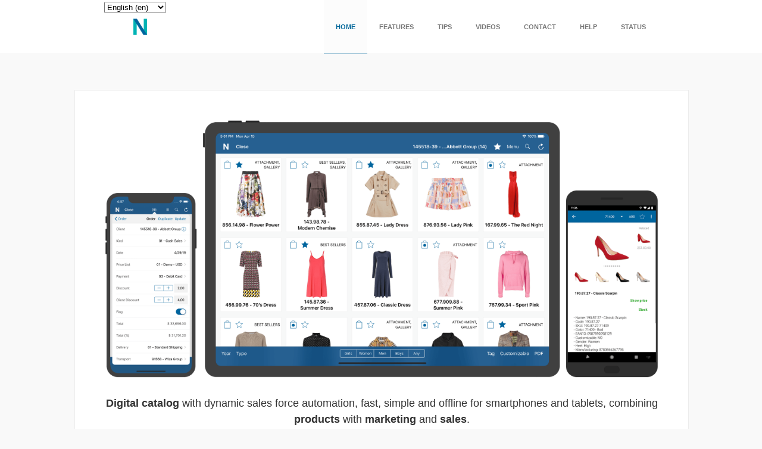

--- FILE ---
content_type: text/html; charset=utf-8
request_url: https://negotti.com/
body_size: 3982
content:

<!DOCTYPE html>
<html>
    <head>
        <meta charset="UTF-8" />

        <meta name="viewport" content="width=device-width, initial-scale=1, maximum-scale=1" />
        <meta name="description" content="Digital catalog with dynamic sales force automation, fast, simple and offline for smartphones and tablets, combining products with marketing and sales." />
        <meta name="msvalidate.01" content="0A512D87631A8E0B5765D0354E58D25F" />

        <link rel="shortcut icon" href="/static/images/favicon32.png" />

        <link rel="apple-touch-icon" href="/static/images/icon57.png"/>
        <link rel="apple-touch-icon" sizes="72x72" href="/static/images/icon72.png"/>
        <link rel="apple-touch-icon" sizes="114x114" href="/static/images/icon114.png"/>

        <title>Negotti</title>

        <link href="/static/styles/reset.css" rel="stylesheet" type="text/css" />
        <link href="/static/styles/master.css" rel="stylesheet" type="text/css" />
        <link href="/static/styles/template.css" rel="stylesheet" type="text/css" />
        <link href="/static/styles/skin.css" rel="stylesheet" type="text/css" />
    
    </head>

    <body>
        <div id="main-wrap">

            
            <header id="header" class="container-wrap">
                <div id="header-container" class="container">

                    <div id="logo">
                        <!-- Localizable: home_header.link home_header.icon -->
                        <a id="site-title" href="/"><img id="logo-top-image" src="https://d1axud0m95nkqc.cloudfront.net/images/logo.png" alt="Negotti" /></a>
                    </div>

                    <div>
                    <form action="/i18n/setlang/" method="post">
                        <input type="hidden" name="csrfmiddlewaretoken" value="XvhvNyDFIcmy5RiHFVvRFxfuoNdzZ9XhRk89NK4u41eCSZcpoAeAso15CHYMQQWw">
                        <input name="next" type="hidden" value="">
                        <select name="language" onchange="this.form.submit()">
                            
                            
                            
                            
                                <option value="en" selected>
                                    English (en)
                                </option>
                            
                                <option value="pt">
                                    Português (pt)
                                </option>
                            
                                <option value="es">
                                    Español (es)
                                </option>
                            
                        </select>
                    </form>

                    </div>

                    <nav id="main-nav-menu">
                        <ul>
                            <li class="nav-menu-item current"> <a href="/">Home</a> </li>
                            <li class="nav-menu-item "> <a href="/features">Features</a> </li>
                            <li class="nav-menu-item "> <a href="/tips">Tips</a> </li>
                            <li class="nav-menu-item "> <a href="/videos">Videos</a> </li>
                            <li class="nav-menu-item "> <a href="/contact">Contact</a> </li>
                            <li class="nav-menu-item"> <a target="_blank" href="https://negotti.zendesk.com/hc/">Help</a> </li>
                            <li class="nav-menu-item"> <a target="_blank" href="https://status.negotti.com">Status</a> </li>
                        </ul>
                    </nav>

                    <select id="responsive-main-nav-menu" onchange="javascript:window.location.replace(this.value);">
                        <option value="/" selected>Home</option>
                        <option value="/features" >Features</option>
                        <option value="/tips" >Tips</option>
                        <option value="/videos" >Videos</option>
                        <option value="/contact" >Contact</option>
                        <option value="https://negotti.zendesk.com/hc/">Support</option>
                        <option value="https://status.negotti.com">Status</option>
                    </select>

                </div>
            </header>
            

            <section id="page" class="container-wrap">
                    

                <div id="page-container" class="container">
                    
<div id="page-content">
    <div class="tagline has-divider">
        <!-- Localizable: home_description.icon -->
        <div><img src="https://d1axud0m95nkqc.cloudfront.net/images/home-en.png" style="max-width: 100%; height: auto;" /></div>
        <br/>
        <!-- Localizable: home_description.text -->
        <h2><b>Digital catalog</b> with dynamic sales force automation, fast, simple and offline for smartphones and tablets, combining <b>products</b> with <b>marketing</b> and <b>sales</b>.</h2>
    </div>

    <!-- HIGHLIGHTS START -->
    <div class="tagline">
        <!-- Localizable: home_highlights_header.title -->
        <h2><h2>
        <br/>
    </div>

    <!-- Localizable: home_highlights -->
    
    
    <div class="row">
    
        <div class="span-4" style="text-align: center;">
            <img alt="Contents" src="https://d1axud0m95nkqc.cloudfront.net/images/home-highlights/icon-content.png" width=60 />
            <h4>Contents</h4>
            <p>Resources like videos and PDFs easily distributed and accessible, supporting sharing and download. Internal and external marketing integrated in a single mobile platform.</p>
        </div>
    
    
    
        <div class="span-4" style="text-align: center;">
            <img alt="Dynamic" src="https://d1axud0m95nkqc.cloudfront.net/images/home-highlights/icon-customizable.png" width=60 />
            <h4>Dynamic</h4>
            <p>Only the required features are activated and configured, resulting in a fast and simple experience. Both visuals and identity of the company are dynamically applied.</p>
        </div>
    
    
    
        <div class="span-4" style="text-align: center;">
            <img alt="Offline" src="https://d1axud0m95nkqc.cloudfront.net/images/home-highlights/icon-sync.png" width=60 />
            <h4>Offline</h4>
            <p>Operates completely offline while supporting online operations for fast updates to information and orders. The synchronization features are really fast, taking only a few seconds.</p>
        </div>
    
    </div>
    
    
    
    <div class="row">
    
        <div class="span-4" style="text-align: center;">
            <img alt="Analytics" src="https://d1axud0m95nkqc.cloudfront.net/images/home-highlights/icon-analytics.png" width=60 />
            <h4>Analytics</h4>
            <p>Event tracking for operations on catalogs, contents and orders. Which products are currently most accessed, how many contents were seen, who is making more sales, and many more.</p>
        </div>
    
    
    
        <div class="span-4" style="text-align: center;">
            <img alt="Integrations" src="https://d1axud0m95nkqc.cloudfront.net/images/home-highlights/icon-integrations.png" width=60 />
            <h4>Integrations</h4>
            <p>Custom integration with enterprise resource planning and other systems supporting constant and transparent updates on product information, contents and sales orders.</p>
        </div>
    
    
    
        <div class="span-4" style="text-align: center;">
            <img alt="Monitoring" src="https://d1axud0m95nkqc.cloudfront.net/images/home-highlights/icon-monitoring.png" width=60 />
            <h4>Monitoring</h4>
            <p>The platform is thoroughly and constantly monitored analyzing events for trends and patterns. Alerts on availability and stability for applications, services and integrations.</p>
        </div>
    
    </div>
    
    
    <!-- HIGHLIGHTS END -->

    <!-- Localizable: home_description2 -->
    
    <div class="tagline has-divider"></div>
    <div class="tagline">
        <!-- Localizable: home_description2.icon -->
        <h2>Millions of Automated Sales<h2>
        <div><img src="https://d1axud0m95nkqc.cloudfront.net/images/features/features-sharing.png" style="max-width: 100%; height: auto;" /></div>
        <br/>
        <!-- Localizable: home_description2.text -->
        <h2>Used in various markets including footwear, decor, fashion and industry, millions of sales are robustly processed automating and simplifying the job of sales reps, internal and external teams. By combining a fast and interactive products catalog with sales force automation and marketing material in a single solution, it reduces costs by automating processes and improving sales in the current frenetic Industry 4.0.</h2>
    </div>
    

    <div class="tagline has-divider"></div>

    <!-- Localizable: home_description3 -->
    
    <div class="tagline has-divider"></div>
    <div class="tagline">
        <!-- Localizable: home_description3.icon -->
        <h2>Completely Dynamic<h2>
        <div><img src="https://d1axud0m95nkqc.cloudfront.net/images/features/features-script.png" style="max-width: 100%; height: auto;" /></div>
        <br/>
        <!-- Localizable: home_description3.text -->
        <h2>Using a single unified platform, both visual settings for the product catalog and commercial rules are adapted to every single business. Alongside the relationship between objects like prices, products, discounts, images and many more, custom adaptations are deployed using dynamic settings and scripts even though the apps are native.</h2>
    </div>
    

    <div class="tagline has-divider"></div>

    <!-- FEATURES START -->
    <div class="tagline">
        <!-- Localizable: home_features_header.title -->
        <h2>Highlighted Features<h2>
        <br/>
    </div>

    <!-- Localizable: home_features -->
    
    
    <div class="row clients-grid">
    
        <div class="span-4">
            <a href="/features#super-dynamic" title="Super Dynamic" class="entry overlay img-span">
                
                <img alt="Super Dynamic" src="https://d1axud0m95nkqc.cloudfront.net/images/features/features-customizable.png" />
                
            </a>
            <p class="detail-entry"><a href="/features#">Super Dynamic </a></p>
        </div>
    
    
    
        <div class="span-4">
            <a href="/features#originally-mobile" title="Originally Mobile" class="entry overlay img-span">
                
                <img alt="Originally Mobile" src="https://d1axud0m95nkqc.cloudfront.net/images/features/features-multiplataform.png" />
                
            </a>
            <p class="detail-entry"><a href="/features#">Originally Mobile </a></p>
        </div>
    
    
    
        <div class="span-4">
            <a href="/features#structured-clients" title="Structured Clients" class="entry overlay img-span">
                
                <img alt="Structured Clients" src="https://d1axud0m95nkqc.cloudfront.net/images/features/features-clients-583c198b9a02473243665e5bcd3d0aed.png" />
                
            </a>
            <p class="detail-entry"><a href="/features#">Structured Clients </a></p>
        </div>
    
    </div>
    
    
    
    <div class="row clients-grid">
    
        <div class="span-4">
            <a href="/features#custom-orders" title="Custom Orders" class="entry overlay img-span">
                
                <img alt="Custom Orders" src="https://d1axud0m95nkqc.cloudfront.net/images/features/features-customizable-orders-9653dbc4d4416beaf5070c63e043ea90.png" />
                
            </a>
            <p class="detail-entry"><a href="/features#">Custom Orders </a></p>
        </div>
    
    
    
        <div class="span-4">
            <a href="/features#printing-pdf" title="Printing PDF" class="entry overlay img-span">
                
                <img alt="Printing PDF" src="https://d1axud0m95nkqc.cloudfront.net/images/features/features-print.png" />
                
            </a>
            <p class="detail-entry"><a href="/features#">Printing PDF </a></p>
        </div>
    
    
    
        <div class="span-4">
            <a href="/features#size-grids" title="Size Grids" class="entry overlay img-span">
                
                <img alt="Size Grids" src="https://d1axud0m95nkqc.cloudfront.net/images/features/features-sizes.png" />
                
            </a>
            <p class="detail-entry"><a href="/features#">Size Grids </a></p>
        </div>
    
    </div>
    
    
    
    <div class="row clients-grid">
    
        <div class="span-4">
            <a href="/features#meaningful-contents" title="Meaningful Contents" class="entry overlay img-span">
                
                <img alt="Meaningful Contents" src="https://d1axud0m95nkqc.cloudfront.net/images/features/features-contents-9653dbc4d4416beaf5070c63e043ea90.png" />
                
            </a>
            <p class="detail-entry"><a href="/features#">Meaningful Contents </a></p>
        </div>
    
    
    
        <div class="span-4">
            <a href="/features#international-support" title="International Support" class="entry overlay img-span">
                
                <img alt="International Support" src="https://d1axud0m95nkqc.cloudfront.net/images/features/features-international-90fbd4331a1b6cb3d72548f614a4c6b5.png" />
                
            </a>
            <p class="detail-entry"><a href="/features#">International Support </a></p>
        </div>
    
    
    
        <div class="span-4">
            <a href="/features#broad-analytics" title="Broad Analytics" class="entry overlay img-span">
                
                <img alt="Broad Analytics" src="https://d1axud0m95nkqc.cloudfront.net/images/features/features-analytics.png" />
                
            </a>
            <p class="detail-entry"><a href="/features#">Broad Analytics </a></p>
        </div>
    
    </div>
    
    
    <!-- FEATURES END -->

    <div class="tagline has-divider"></div>

    <!-- Localizable: home_footer.rendered -->
    <div class="tagline has-divider">
        
<p>Download apps for <strong><a href="https://itunes.apple.com/app/id558061991" target="_blank">iOS</a></strong> and <strong><a href="https://play.google.com/store/apps/details?id=com.negotti.android" target="_blank">Android</a></strong>.</p>
<p>See some <strong><a href="/features">highlighted features</a></strong>.</p>

<br/>

<a href="/contact"><button class="button-create-account green">Contact Us</button></a>

    </div>
</div>

                </div>
            </section>

            <footer id="page-footer" class="container-wrap">
                <div style="text-align:center">
                    <p><a href="https://negotti.com" target="_blank">Negotti</a> - 2012-2025</p>

                    <!-- Localizable: applinks -->
                    
                    
                    <a title="iOS App Store" href="https://itunes.apple.com/app/id558061991" target="_blank">
                        <img src="https://d1axud0m95nkqc.cloudfront.net/images/stores/ios/app-store-badge-english.png" class="store-icon-image" />
                    </a>
                    
                    <a title="Android Google Play" href="https://play.google.com/store/apps/details?id=com.negotti.android" target="_blank">
                        <img src="https://d1axud0m95nkqc.cloudfront.net/images/stores/android/google-play-badge-english.png" class="store-icon-image" />
                    </a>
                    

                    <form action="/i18n/setlang/" method="post">
                        <input type="hidden" name="csrfmiddlewaretoken" value="XvhvNyDFIcmy5RiHFVvRFxfuoNdzZ9XhRk89NK4u41eCSZcpoAeAso15CHYMQQWw">
                        <input name="next" type="hidden" value="">
                        <select name="language" onchange="this.form.submit()">
                            
                            
                            
                            
                                <option value="en" selected>
                                    English (en)
                                </option>
                            
                                <option value="pt">
                                    Português (pt)
                                </option>
                            
                                <option value="es">
                                    Español (es)
                                </option>
                            
                        </select>
                    </form>
                    
                </div>
            </footer>
        </div>

        

        <!-- Panelbear Analytics - We respect your privacy -->
        <script async src="https://cdn.panelbear.com/analytics.js?site=CGXdahZeVnu"></script>
        <script>
            window.panelbear = window.panelbear || function() { (window.panelbear.q = window.panelbear.q || []).push(arguments); };
            panelbear('config', { site: 'CGXdahZeVnu' });
        </script>
    </body>
</html>


--- FILE ---
content_type: text/css
request_url: https://negotti.com/static/styles/master.css
body_size: 2794
content:
/*-------------------------------------------*/
/*                  LAYOUT
/*-------------------------------------------*/

/* general
/*-------------------------------------------*/

html, body{
height: 100%;
margin: 0;
}

#main-wrap{
position: relative;
min-width: 930px;
min-height: 100%;
width: 100%;
}

.container-wrap{
overflow: hidden;
}

.container{
position: relative;
width: 930px;
margin-left: auto;
margin-right: auto;
}

#page-content > *:last-child{
margin-bottom: 0;
}

#content{
width: 640px;
margin-right: 50px;
}

#announcement{
display: none;
}

/*-------------------------------------------*/
/*                  HEADER
/*-------------------------------------------*/

#header-container ,
#header{
overflow: visible; /* do not remove this */
height: 100px;
}

/* logo
/*-------------------------------------------*/

#logo{
position: absolute;
left: 0;
bottom: 0;
}

/* main navigation menu
/*-------------------------------------------*/

#main-nav-menu{
position: absolute;
right: 0;
bottom: 0;
z-index: 999;
}

#main-nav-menu ul,
#main-nav-menu ul li{
margin: 0;
}

	/* top level items
	/*-------------------------------------------*/
	
	#main-nav-menu > ul  > li{
	position: relative;
	float: left;
	}

	#main-nav-menu > ul > li > a{
	display: inline-block;
	padding: 0 10px;
	background: red;
	}
		
		/* sub level items
		/*-------------------------------------------*/
		#main-nav-menu > ul li ul.sub-menu li{
		display: block;
		position: relative;
		float: none;
		}
		
		#main-nav-menu > ul li ul.sub-menu li a{
		display: block;
		background: red;
		}

		/* sub-menus
		/*-------------------------------------------*/

		#main-nav-menu > ul li ul.sub-menu{
		display: none;
		position: absolute;
		top: 100%;
		left: 0;
		width: 180px;
		}
		
		#main-nav-menu > ul li:hover > ul.sub-menu{
		display: block;
		}
		
		/* sub-sub-menus
		/*-------------------------------------------*/
		
		#main-nav-menu > ul li ul.sub-menu li ul.sub-menu{
		top: 0;
		left: 100%;
		}

/*-------------------------------------------*/
/*                  FOOTER
/*-------------------------------------------*/

/* footer navigation
/*-------------------------------------------*/

#footer-container nav ul{
margin: 0;
overflow: hidden;
}

#footer-container nav ul li{
float: left;
margin: 0;
padding: 0 10px;
}

#footer-container nav ul li a{
display: block;
}

/*-------------------------------------------*/
/*                TYPOGRAPHY
/*-------------------------------------------*/

a img{
vertical-align: bottom;
}

p, pre, code, ul, ol, dl, dd, blockquote, address, table, fieldset, form, hr{
	margin-bottom: 20px;
	font-family: "Open Sans", Arial, Tahoma, sans-serif;
}

ol ol, ol ul, ul ul{
margin-bottom: 0;
}

hr{
margin: 20px 0;
}

/* headings
/*-------------------------------------------*/

h1,h2,h3,h4,h5,h6{
margin-bottom: 10px;
}

h1 {
font-size: 24px;
line-height: 1.4em;
}

h2 {
font-size: 20px;
line-height: 1.4em;
}

h3 {
font-size: 16px;
line-height: 1.5em;
}

h4 {
font-size: 14px;
line-height: 1.5em;
}

h5 {
	font-size: 18px;
	line-height: 1.6em;
}

h6 {
font-size: 10px;
line-height: 1.7em;
}

/* blockquote
/*-------------------------------------------*/

blockquote {
padding-left: 30px;
}

blockquote.align-right,
blockquote.align-left{
width: 33%;
}

/* code/pre
/*-------------------------------------------*/

code,
pre{
display: block;
clear: both;
overflow: auto;
padding: 20px;
line-height: 20px;
white-space: pre;
}

/* lists (ordered & un-ordered)
/*-------------------------------------------*/

ul, ol{
margin-left: 30px;
}

/* table
/*-------------------------------------------*/

table{
width: 100%;
vertical-align: middle;
border-collapse: collapse;
border-spacing: 0;
}

th, th:hover, td{
padding: 10px;
text-align: left;
line-height: 1.5em;
}

/* text inputs
/*-------------------------------------------*/

input[type=text] ,
input[type=email] ,
input[type=password] ,
textarea{
outline: none;
}

/* textarea
/*-------------------------------------------*/
textarea{
max-width: 100%;
}

/*-------------------------------------------*/
/*                  WIDGETS
/*-------------------------------------------*/

.widget{
margin-bottom: 5px;
}

/* forms
/*-------------------------------------------*/

form .form-input{
margin-bottom: 10px;
}

form .form-input input[type=text],
form .form-input input[type=email]{
width: 95%;
height: 20px;
}{
width: 95%;
height: 20px;
}

form .form-input textarea{
width: 95%;
height: 70px;
}

.form-success ,
.form-failure{
display: none;
}

.form-failure{
color: #ff0000;
}

/*-------------------------------------------*/
/*                  ELEMEMTS
/*-------------------------------------------*/

/* overlay
/*-------------------------------------------*/

.overlay{
display: inline-block;
position: relative;
}

.overlay img{
display: block;
}

.overlay-color,
.overlay-icon{
display: block;
position: absolute;
width: 100%;
height: 100%;
top: 0;
left: 0;
opacity: 0;
z-index: 1;
-moz-transition: opacity 0.25s ease-out;
-webkit-transition: opacity 0.25s ease-out;
-o-transition: opacity 0.25s ease-out;
-ms-transition: opacity 0.25s ease-out;
transition: opacity 0.25s ease-out;
}

.overlay-color{
background-color: #fff;
}

.overlay-icon{
z-index: 2;
}

.overlay:hover .overlay-color{
opacity: 0.6 !important;
}

.overlay:hover .overlay-icon{
opacity: 1 !important;
}

/* styled boxes
/*-------------------------------------------*/

.styled-box{
position: relative;
margin-bottom: 20px;
padding: 10px 20px;
}

.iconed-box:before{
content: "";
position: absolute;
}

/* styled lists
/*-------------------------------------------*/

.styled-list{
list-style: none;
margin: 0;
}

.styled-list > li{
position: relative;
padding-left: 20px;
}

.styled-list > li:before{
content: "";
position: absolute;
}

/* tagline
/*-------------------------------------------*/

.tagline{
text-align: center;
}

.tagline h1,
.tagline h2,
.tagline h3,
.tagline h4{
line-height: 1.5em;
}

/*-------------------------------------------*/
/*                  COMMON
/*-------------------------------------------*/

.block{
display: block;
margin-bottom: 50px;
}

.micro-block{
display: block;
margin-bottom: 20px;
}

.margin{
display: block;
height: 20px;
}

.hidden{
display: none;
}

.separator{
padding: 0 5px;
}

.invalid{
border-color: #ff0000 !important;
}

.center{
text-align: center;
}

/* layout
/*-------------------------------------------*/

.float-right{
float: right;
}

.float-left{
float: left;
}

.align-right{
float: right;
margin: 5px 0 10px 20px;
}

.align-center{
display: block;
float: none;
margin: 0 auto;
margin-bottom: 20px;
text-align: center;
}

.align-left{
float: left;
margin: 5px 20px 10px 0;
}

/* columns
/*-------------------------------------------*/

.span-1{width: 50px;}
.span-2{width: 130px;}
.span-3{width: 210px;}
.span-4{width: 290px;}
.span-5{width: 370px;}
.span-6{width: 450px;}
.span-7{width: 530px;}
.span-8{width: 610px;}
.span-9{width: 690px;}
.span-10{width: 770px;}
.span-11{width: 850px;}
.span-12{width: 930px;}
*[class *= "span-"]{position:relative; margin-left: 30px; float:left;}
*[class *= "span-"]:first-child{margin-left: 0; clear: right;}

.row{display: block; clear:both; width: 100%; margin-bottom: 20px;}
.row:before, .row:after{content: ""; display: table; clear: both;}

.row:last-child, .row *[class *= "span-"] > *:last-child{
margin-bottom: 0;
}

.show-grid *[class *= "span-"]{
padding: 8px 0;
text-align: center;
color: #666;
background: #e0e0e0;
-moz-border-radius: 2px;
-webkit-border-radius: 2px;
border-radius: 2px;
}

.show-grid .row:nth-child(even) *[class *= "span-"] ,
.show-grid .row *[class *= "span-"] *[class *= "span-"]{
color: #fff;
background: #999;
}

.show-grid .row:nth-child(even) *[class *= "span-"] *[class *= "span-"]{
color: #666;
background: #e0e0e0;
}

.show-grid .row:last-child{
margin: 0;
}

/* text
/*-------------------------------------------*/

.small{
font-size: 0.85em;
}

.normal{
font-size: 1em;
}

.medium{
font-size: 1.5em;
}

.large{
font-size: 2em;
}

/* colors
/*-------------------------------------------*/

.shade-3{color: #333;}
.shade-6{color: #666;}
.shade-9{color: #999;}
.shade-c{color: #ccc;}

.white-text{color: #fff;}
.black-text{color: #000;}
.orange-text{color: #ff9900;}
.blue-text{color: #0099cc;}
.green-text{color: #009900;}
.yellow-text{color: #ffbb00;}
.pink-text{color: #ff66cc;}
.red-text{color: #cc0000;}
.purple-text{color: #9966cc;}
.brown-text{color: #996633;}

.white{border-color: #ccc; background-color: #fff;}
.black{border-color: #999; background-color: #222;}
.orange{border-color: #ff9900; background-color: #ff9900;}
.blue{border-color: #0099cc; background-color: #0099cc;}
.green{border-color: #009900; background-color: #009900;}
.yellow{border-color: #ffff66; background-color: #ffff66;}
.pink{border-color: #ff66cc; background-color: #ff66cc;}
.red{border-color: #cc0000; background-color: #cc0000;}
.purple{border-color: #9966cc; background-color: #9966cc;}
.brown{border-color: #996633; background-color: #996633;}

/*-------------------------------------------*/
/*               MEDIA QUERIES
/*-------------------------------------------*/

/* 1024px
/*-------------------------------------------*/

@media(max-width: 950px){
	
	#main-wrap{min-width: 760px;}
	#page-content, .container{width: 760px;}
	
	/* columns
	/*-------------------------------------------*/

	.span-1{width: 45px;}
	.span-2{width: 110px;}
	.span-3{width: 175px;}
	.span-4{width: 240px;}
	.span-5{width: 305px;}
	.span-6{width: 370px;}
	.span-7{width: 435px;}
	.span-8{width: 500px;}
	.span-9{width: 565px;}
	.span-10{width: 630px;}
	.span-11{width: 695px;}
	.span-12{width: 760px;}
	*[class *= "span-"]{margin-left: 20px;}

	#content{
	width: 535px;
	margin-right: 30px;
	}
	
}/*/mediaquery*/

/* 768px
/*-------------------------------------------*/

@media(max-width: 768px){
	
	#main-wrap{min-width: 640px;}
	#page-content, .container{width: 640px;}
	
	/* columns
	/*-------------------------------------------*/

	.span-1{width: 35px;}
	.span-2{width: 90px;}
	.span-3{width: 145px;}
	.span-4{width: 200px;}
	.span-5{width: 255px;}
	.span-6{width: 310px;}
	.span-7{width: 365px;}
	.span-8{width: 420px;}
	.span-9{width: 475px;}
	.span-10{width: 530px;}
	.span-11{width: 585px;}
	.span-12{width: 640px;}
	*[class *= "span-"]{margin-left: 20px;}

	#content{
	width: 445px;
	margin-right: 30px;
	}
	
}

/* 640px
/*-------------------------------------------*/

@media(max-width: 660px){
	
	#main-wrap{min-width: 480px;}
	#page-content, .container{width: 480px;}
	
	/* columns
	/*-------------------------------------------*/

	*[class *= "span-"]{width: 100%; margin-bottom: 30px; margin-left: 0; float: none;}
	.row *[class *= "span-"]:last-child{margin-bottom: 0;}
	.row *[class *= "span-"] *[class *= "span-"]:last-child{margin-bottom: 0;}
	.row{margin-bottom: 0;}

	#content{
	width: 100%;
	margin-right: 0;
	}
	
	#sidebar{
	margin-top: 50px;
	}
	
	/* widgets
	/*-------------------------------------------*/
	
	.widget{margin-bottom: 70px;}
	
}

/* 480px
/*-------------------------------------------*/

@media(max-width: 500px){
	
	#main-wrap{min-width: 280px;}
	#page-content, .container{width: 280px;}
	
}


--- FILE ---
content_type: text/css
request_url: https://negotti.com/static/styles/template.css
body_size: 9507
content:
/*-------------------------------------------*/
/*                  LAYOUT
/*-------------------------------------------*/

body {
	color: #444;
	background-color: #f9f9f9;
	font-family: 'Open Sans', Arial, Tahoma, sans-serif;
	font-size: 13px;
	font-size-funcionalidades: 16px;
	font-style: normal;
	line-height: 1.8em;
	font-weight: normal;
	font-variant: normal;
}

#logo-top-image {
	height: 50px;
}

#logo-footer-image {
	width: 100px;
	height: 32px;
	margin-bottom: 15px;
}

.slider-home {
	margin-left: 0px;
	border-top: 1px solid #ececec;
	border-bottom: 1px solid  #ececec;;
	background: #fcfcfc;
}

.title-centered {
	margin-bottom: 20px;
	text-align: center;
}

.image-wrap img {
	margin: 0 auto;
	max-width: 900px;
	width: 100%;
}


/* ----------------------------------- */
/* BOXES */

.box-list {
	text-align: center;
	list-style-type: none;
	margin: 0 auto;
	padding: 0;
	width: auto;
	height: auto;
}

.box {
	display: inline-block;
	padding: 10px;
	vertical-align: top;
	text-align: left;
}

.box .box-plan {
	padding-right: 10px;
	padding-left: 10px;
}

.box .box-plan ul {
	padding-right: 10px;
}

/* ----------------------------------- */
/* INPUTS */

label.input {
	display: block;
	position: relative;
	text-align: left;
}


/* ----------------------------------- */
/* PLANS */

.styled-box div.plan-price {
	margin: 10px 5px 0 5px;
	padding-top: 10px;
	border-top: 1px #DDDDDD solid;
	text-align: center;
}

.styled-box div.plan-price div.price {
	display: block;
}

.styled-box div.plan-price span.little {
	font-size: 0.9em;
	color: #006699;
}
.styled-box div.plan-price span.price {
	line-height: 1.2em;
	font-size: 3.0em;
	font-weight: bold;
	margin-bottom: 5px;
}


/* ----------------------------------- */
/* MEDIA */

.iframe-video {
	position: relative;
	padding-bottom: 56.25%;
	padding-top: 30px;
	height: 0;
	overflow: hidden;
}

.iframe-video iframe,
.iframe-video object,
.iframe-video embed {
	position: absolute;
	top: 0;
	left: 0;
	width: 100%;
	height: 100%;
}

.detail-entry {
	text-align: center;
	margin-top: -15px;
}


/* ----------------------------------- */
/* BUTTONS */

.button-create-account {
	font-size: 16px;
	padding: 15px;
}

.button-disabled,
.button-disabled:hover,
.button-disabled:active {
	background-color: #666666
}


/* APP STORE AND GOOGLE PLAY ICONS */
.store-icon {
	margin: 5px 5px 5px 0px;
	padding: 5px 5px 5px 0px;
}

.store-icon-image {
	width: 138px;
	height: 48px;
}

.home-video {
	text-align: center;
}

.home-video h1 {
	font-style: normal;
	margin-bottom: 15px;
}

.img-span {
	width: 100%;
	max-width: 300px;
	margin: 0 auto;
}

/* ----------------------------------- */
/* FEATURE */

.feature {
	position: relative;
}

.feature .header {
	margin: 5px 0 30px 0;
}

.feature .footer {
	margin: 10px 0;
	text-align: center;
}

.feature .footer img {
	width: 75%;
}


#cap{
height: 5px;
background: #006699;
}

#header ,
#header-container{
height: 90px;
}

#header{
margin-bottom: 50px;
border-bottom: 1px solid #ececec;
background: #fff;
}

/* logo
/*-------------------------------------------*/

#logo{
bottom: 50%;
margin-bottom: -25px;
}

#logo #site-title ,
#logo #site-description{
display: inline-block;
vertical-align: middle;
}

#logo #site-description{
margin-left: 10px;
padding-left: 15px;
font: italic normal 12px/26px 'Droid Serif', Georgia, 'Times New Roman', serif;
color: #999;
border-left: 1px solid #ccc;
}

/* main navigation menu
/*-------------------------------------------*/

#main-nav-menu{
bottom: -1px;
}

#main-nav-menu ul li a{
padding: 0 20px;
font: normal 600 11px/90px 'Open Sans', Arial, Tahoma, sans-serif;
text-decoration: none;
text-transform: uppercase;
border-bottom: 1px solid #ececec;
color: #777;
background: #fff;
}

#main-nav-menu > ul > li:hover > a{
border-bottom: 1px solid #999;
color: #444;
background: #f6f6f6;
}

#main-nav-menu > ul > li.current > a{
border-bottom: 1px solid #22aaee;
color: #22aaee;
background: #fcfcfc;
}

#main-nav-menu > ul > li.login > a{
border-bottom: 1px solid #999;
color: #ffffff;
background: #069;
}

#main-nav-menu > ul > li.login > a:hover{
border-bottom: 1px solid #999;
color: #ffffff;
background: #029998;
}

#main-nav-menu > ul > li.current > a:hover{
background: #f6f6f6;
}

#main-nav-menu > ul li ul.sub-menu li a{
padding: 10px 20px;
line-height: 1.5em;
text-transform: none;
border: none;
border-bottom: 1px dashed #f0f0f0;
background: #fff;
}

#main-nav-menu > ul li ul.sub-menu li a .indicator{
margin-top: -7px;
display: block;
position: absolute;
top: 50%;
right: 10px;
width: 15px;
height: 15px;
background: url(../images/main_nav_indicator.png) center center no-repeat;
}

#main-nav-menu > ul li ul.sub-menu li:last-child > a{
border-bottom: none;
}

#main-nav-menu > ul li ul.sub-menu li:hover > a{
color: #666;
background: #fafafa;
}

#main-nav-menu > ul li ul.sub-menu{
border: 1px solid #e0e0e0;
background: #fff;
}

#main-nav-menu > ul > li > ul.sub-menu{
border-top: none;
}

#main-nav-menu > ul li ul.sub-menu li ul.sub-menu{
top: -1px;
}

/* responsive-main-nav-menu
/*-------------------------------------------*/

#responsive-main-nav-menu{
display: none;
width: 100%;
padding: 6px;
font: normal normal 12px/1em 'Open Sans', Arial, Tahoma, sans-serif;
border: 1px solid #ccc;
color: #666;
}

/* page header
/*-------------------------------------------*/

#page-header{
margin-bottom: 50px;
position: relative;
}

#page-header:before{
content: "";
position: absolute;
top: 45%;
left: -30px;
width: 20px;
height: 1px;
background: #22aaee;
}

#page-header > * span{
color: #666;
}

#page-header > * small{
margin-left: 20px;
font-size: 0.62em;
color: #999;
}

#page-header > aside{
position: absolute;
top: 0;
right: 0;
height: 100%;
}

/* page content
/*-------------------------------------------*/

#page-content{
position: relative;
padding: 50px;
margin: 10px auto 60px -50px;
width: 100%;
border: 1px solid #ececec;
background: #fff;
}

/* page-footer
/*-------------------------------------------*/

#page-footer{
position: relative;
padding: 40px 0 20px 0;
background: #f9f9f9;
}

#page-footer:before{
content: "";
position: absolute;
top: 0;
left: 0;
width: 100%;
height: 1px;
background: #ececec;
}

/* footer
/*-------------------------------------------*/

#footer{
padding: 5px 0;
font-size: 11px;
background: #f9f9f9;
}

#footer #footer-left ,
#footer #footer-right{
overflow: hidden;
line-height: 1.8em;
margin: 0;
}

#footer #footer-left{
text-align: left;
}

#footer #footer-right{
text-align: right;
}

#footer #copyright ,
#footer #footer-nav-menu{
display: block;
float: left;
}

#footer #copyright{
margin-right: 10px;
margin-bottom: 5px;
}

#footer #footer-nav-menu li{
padding: 0;
}

#footer #footer-nav-menu li a{
padding-left: 10px;
margin-right: 10px;
border-left: 1px solid #444;
color: #666;
}

#footer #footer-nav-menu li a:hover{
color: #e0e0e0;
}

#footer #social-links p ,
#footer #social-links ul{
display: inline-block;
vertical-align: middle;
margin: 0;
}

#footer #social-links ul{
padding-left: 5px;
margin-left: 10px;
border-left: 1px solid #444;
}

#footer #social-links ul li{
float: left;
list-style: none;
}

#footer #social-links ul li a{
display: block;
width: 24px;
height: 24px;
margin-left: 5px;
text-indent: 9999px;
background: url(../images/social-icons.png) no-repeat 0 0 #666;
}

#footer #social-links ul li a:hover{
background-color: #e0e0e0;
}

#footer #social-links ul li.twitter-link a{
background-position: 0 0;
}

#footer #social-links ul li.vimeo-link a{
background-position: -30px 0;
}

#footer #social-links ul li.flickr-link a{
background-position: -60px 0;
}

#footer #social-links ul li.dribbble-link a{
background-position: -90px 0;
}

#footer #social-links ul li.deviantart-link a{
background-position: -120px 0;
}

#footer .row{
margin: 0;
}

/* announcement
/*-------------------------------------------*/

#announcement{
background: #333;
}

#announcement-container{
position: relative;
padding: 20px 0;
color: #fff;
}

#announcement-container:before{
content: "";
position: absolute;
top: 0;
left: 0;
width: 50px;
height: 100%;
background: url(../images/announcement.png) no-repeat center center #444;
}

#announcement-container #announcement-content{
padding-left: 70px;
padding-right: 40px;
}

#announcement-container #announcement-content > *{
margin: 0;
}

#announcement-container .close-announcement{
display: block;
width: 20px;
height: 20px;
position: absolute;
right: 0;
top: 50%;
margin-top: -10px;
text-indent: -9999px;
background: url(../images/close.png) no-repeat center center #444;
}

#announcement-container .close-announcement:hover{
background-color: #555;
}

/*-------------------------------------------*/
/*                TYPOGRAPHY
/*-------------------------------------------*/

a{
color: #777;
text-decoration: none;
-moz-transition: color 0.15s ease-out , background-color 0.15s ease-out , border 0.15s ease-out;
-webkit-transition: color 0.15s ease-out , background-color 0.15s ease-out , border 0.15s ease-out;
-o-transition: color 0.15s ease-out , background-color 0.15s ease-out , border 0.15s ease-out;
-ms-transition: color 0.15s ease-out , background-color 0.15s ease-out , border 0.15s ease-out;
transition: color 0.15s ease-out , background-color 0.15s ease-out , border 0.15s ease-out;
}

a:visited {
color: #777;
}

a:hover{
color: #22aaee;
}

h1,h2,h3,h4,h5,h6{
font-family: 'Open Sans', Arial, Verdana, sans-serif;
font-weight: normal;
color: #333;
}

h4,h5,h6{
font-family: 'Open Sans', Arial, Verdana, sans-serif;
font-style: normal;
}

h2{
font-size: 18px;
}

h5{
font-weight: 600;
text-transform: uppercase;
}

h6{
font-size: 11px;
font-weight: 600;
text-transform: uppercase;
color: #666;
}

hr{
border-top: 1px dashed #d0d0d0;
}

blockquote{
padding-left: 20px;
font: italic normal 15px/1.5em 'Droid Serif', Georgia, 'Times New Roman', serif;
color: #666;
border-left: 2px solid #22aaee;
}

blockquote cite{
font-size: 0.8em;
color: #aaa;
}

pre{
border: 1px solid #e0e0e0;
background: #fff;
}

code{
border: 1px solid #e0e0e0;
background: url(../images/code.png) repeat top left #fff;
}

dl{
overflow: hidden;
}

dl dt, dl dd{
margin: 0;
margin-bottom: 2px;
float: left;
}

dl dt{
width: 35%;
font-weight: 600;
color: #22aaee;
}

dl dd{
width: 65%;
}

input[type=text] ,
input[type=email] ,
input[type=password] ,
textarea{
padding: 6px;
font: normal normal 13px/1.6em 'Open Sans', Arial, Tahoma, sans-serif;
border: 1px solid #e0e0e0;
background: #fff;
-moz-transition: border-color 0.15s ease-out;
-webkit-transition: border-color 0.15s ease-out;
-o-transition: border-color 0.15s ease-out;
-ms-transition: border-color 0.15s ease-out;
transition: border-color 0.15s ease-out;
}

input[type=text]:focus ,
input[type=email]:focus ,
input[type=password]:focus ,
textarea:focus{
border-color: #22aaee;
}

input[type=text].js-original ,
input[type=email].js-original ,
input[type=password].js-original ,
textarea.js-original{
font-size: 11px;
color: #999;
}

/* selection color
/*-------------------------------------------*/

::-moz-selection{
background: #333;
color: #fff;
}

::-webkit-selection{
background: #333;
color: #fff;
}

::selection{
background: #333;
color: #fff;
}

/*-------------------------------------------*/
/*                  ELEMENTS
/*-------------------------------------------*/

/* buttons
/*-------------------------------------------*/

button,
.button {
margin: 2px;
padding: 7px 15px 9px;
font: normal 600 11px/1em 'Open Sans', Arial, Tahoma, sans-serif;
cursor: pointer;
color: #fff;
border: none;
background: #666;
-moz-border-radius: 3px;
-webkit-border-radius: 3px;
border-radius: 3px;
-moz-transition: color 0.15s ease-out , background-color 0.15s ease-out , border 0.15s ease-out;
-webkit-transition: color 0.15s ease-out , background-color 0.15s ease-out , border 0.15s ease-out;
-o-transition: color 0.15s ease-out , background-color 0.15s ease-out , border 0.15s ease-out;
-ms-transition: color 0.15s ease-out , background-color 0.15s ease-out , border 0.15s ease-out;
transition: color 0.15s ease-out , background-color 0.15s ease-out , border 0.15s ease-out;
}

button:hover ,
.button:hover{
background: #22aaee;
}

button:active ,
.button:active{
-moz-box-shadow: inset 0 0 10px rgba(0 , 0 , 0 , 0.25);
-webkit-box-shadow: inset 0 0 10px rgba(0 , 0 , 0 , 0.25);
box-shadow: inset 0 0 10px rgba(0 , 0 , 0 , 0.25);
}

button.active,
button.active:hover,
button.active:active {
	background: #006699;
}

button.green {
	background: #029998;
}

button.green:hover,
button.green:active {
	background: #006699;
}

button.small ,
.button.small{
text-transform: uppercase;
}

button.medium ,
.button.medium{
font-style: italic;
font-weight: normal;
padding: 9px 15px 11px;
font-weight: normal;
}

button.large ,
.button.large{
padding: 12px 15px;
font-family: 'Droid Serif', Georgia, 'Times New Roman', serif;
font-style: italic;
font-weight: normal;
}

button.secondary ,
.button.secondary{
color: #666;
background: #ddd;
}

button.secondary:hover ,
.button.secondary:hover{
color: #222;
background: #bbb;
}

/* tabs
/*-------------------------------------------*/

.tab-group{
margin: 0;
margin-bottom: 7px;
overflow: hidden;
}

.tab-group li{
float: left;
padding: 5px 15px;
margin-right: -1px;
list-style: none;
cursor: pointer;
color: #999;
border: 1px solid #ececec;
background: #fff;
-moz-transition: color 0.15s ease-out , background-color 0.15s ease-out , border 0.15s ease-out;
-webkit-transition: color 0.15s ease-out , background-color 0.15s ease-out , border 0.15s ease-out;
-o-transition: color 0.15s ease-out , background-color 0.15s ease-out , border 0.15s ease-out;
-ms-transition: color 0.15s ease-out , background-color 0.15s ease-out , border 0.15s ease-out;
transition: color 0.15s ease-out , background-color 0.15s ease-out , border 0.15s ease-out;
}

.tab-group li:hover{
color: #666;
background: #f9f9f9;
}

.tab-group li.active{
color: #fff;
border: 1px solid transparent;
background: #22aaee;
-moz-box-shadow: inset 0 0 2px rgba(0 , 0 , 0 , 0.3);
-webkit-box-shadow: inset 0 0 2px rgba(0 , 0 , 0 , 0.3);
box-shadow: inset 0 0 2px rgba(0 , 0 , 0 , 0.3);
}

.tab-group li:first-child{
-moz-border-radius: 5px 0 0 5px;
-webkit-border-radius: 5px 0 0 5px;
border-radius: 5px 0 0 5px;
}

.tab-group li:last-child{
-moz-border-radius: 0 5px 5px 0;
-webkit-border-radius: 0 5px 5px 0;
border-radius: 0 5px 5px 0;
}

.tab-body-group{
padding: 20px;
margin: 0;
list-style: none;
border: 1px solid #ececec;
background: #fff;
-moz-border-radius: 5px;
-webkit-border-radius: 5px;
border-radius: 5px;
}

/* accordion
/*-------------------------------------------*/

.toggle ,
.accordion-panel{
margin-bottom: -1px;
color: #999;
border: 1px solid #ececec;
background: #f9f9f9;
-moz-transition: color 0.15s ease-out , background-color 0.15s ease-out , border 0.15s ease-out;
-webkit-transition: color 0.15s ease-out , background-color 0.15s ease-out , border 0.15s ease-out;
-o-transition: color 0.15s ease-out , background-color 0.15s ease-out , border 0.15s ease-out;
-ms-transition: color 0.15s ease-out , background-color 0.15s ease-out , border 0.15s ease-out;
transition: color 0.15s ease-out , background-color 0.15s ease-out , border 0.15s ease-out;
}

.toggle{
-moz-border-radius: 5px;
-webkit-border-radius: 5px;
border-radius: 5px;
}

.toggle + .toggle{
-moz-border-radius: 0;
-webkit-border-radius: 0;
border-radius: 0;
}

.toggle:first-of-type{
-moz-border-radius: 5px 5px 0 0;
-webkit-border-radius: 5px 5px 0 0;
border-radius: 5px 5px 0 0;
}

.toggle:last-of-type{
-moz-border-radius: 0 0 5px 5px;
-webkit-border-radius: 0 0 5px 5px;
border-radius: 0 0 5px 5px;
}

.accordion-panel:first-child{
-moz-border-radius: 5px 5px 0 0;
-webkit-border-radius: 5px 5px 0 0;
border-radius: 5px 5px 0 0;
}

.toggle .toggle-body ,
.accordion-panel:last-child ,
.accordion-panel:last-child .accordion-panel-body{
-moz-border-radius: 0 0 5px 5px;
-webkit-border-radius: 0 0 5px 5px;
border-radius: 0 0 5px 5px;
}

.toggle.active ,
.toggle:hover ,
.accordion-panel.active ,
.accordion-panel:hover{
color: #666;
background: #fff;
}

.toggle-title ,
.accordion-panel-title{
cursor: pointer;
padding: 10px;
}

.toggle-title .indicator ,
.accordion-panel-title .indicator{
display: inline-block;
vertical-align: middle;
margin-right: 10px;
margin-top: -2px;
width: 15px;
height: 15px;
background: url(../images/toggle.png) no-repeat 0 0 #999;
-moz-border-radius: 999px;
-webkit-border-radius: 999px;
border-radius: 999px;
-moz-transition: color 0.15s ease-out , background-color 0.15s ease-out , border 0.15s ease-out;
-webkit-transition: color 0.15s ease-out , background-color 0.15s ease-out , border 0.15s ease-out;
-o-transition: color 0.15s ease-out , background-color 0.15s ease-out , border 0.15s ease-out;
-ms-transition: color 0.15s ease-out , background-color 0.15s ease-out , border 0.15s ease-out;
transition: color 0.15s ease-out , background-color 0.15s ease-out , border 0.15s ease-out;
}

.toggle.active .toggle-title ,
.toggle-title:hover ,
.accordion-panel.active .accordion-panel-title ,
.accordion-panel-title:hover{
color: #22aaee;
}

.toggle.active .indicator ,
.toggle:hover .indicator ,
.accordion-panel.active .indicator ,
.accordion-panel-title:hover .indicator{
background-color: #22aaee;
}


.toggle.active .toggle-title .indicator ,
.accordion-panel.active .accordion-panel-title .indicator{
background-position: 0 -15px;
}

.toggle-body ,
.accordion-panel-body{
padding: 20px;
border-top: 1px solid #ececec;
background: #fff;
}


/* styled boxes
/*-------------------------------------------*/

.styled-box{
border: 1px solid #d6d6d6;
background: #fff;
-moz-border-radius: 5px;
-webkit-border-radius: 5px;
border-radius: 5px;
}

.iconed-box{
padding-left: 5px;
}

.iconed-box:before{
top: 0;
left: 10px;
width: 36px;
height: 100%;
max-height: 80px;
}

.styled-box.success{
background: #fff;
border-color: #069;
}

.iconed-box.success:before{
background-position: 0 center;
}

.styled-box.error{
background: #ffe8e7;
border-color: #ccb3b3;
}

.iconed-box.error:before{
background-position: -36px center;
}

.styled-box.info{
background: #e2f1ff;
border-color: #b0b0bb;
}

.iconed-box.info:before{
background-position: -72px center;
}

.styled-box.note{
background: #ffffee;
}

.iconed-box.note:before{
background-position: -108px center;
}

.styled-box.tip{
background: #ffffee;
border-color: #ee9d20;
}

.iconed-box.tip:before{
background-position: -144px center;
}

.styled-box.alert{
background: #fff8f7;
}

.iconed-box.alert:before{
background-position: -180px center;
}

/* styled lists
/*-------------------------------------------*/

.styled-list > li:before{
top: 3px;
left: 0;
width: 15px;
height: 15px;
background: url(../images/list_icons.png) no-repeat;
}

.styled-list.plus > li:before{
background-position: 0 0;
}

.styled-list.minus > li:before{
background-position: 0 -15px;
}

.styled-list.check > li:before{
background-position: 0 -30px;
}

.styled-list.error > li:before{
background-position: 0 -45px;
}

.styled-list.arrow > li:before{
background-position: 0 -60px;
}

/* overlay
/*-------------------------------------------*/

.overlay-icon{
width: 40px;
height: 40px;
top: 50%;
left: 50%;
margin-top: -20px;
margin-left: -20px;
background: no-repeat center center #666;
-moz-border-radius: 99px;
-webkit-border-radius: 99px;
border-radius: 99px;
}

.overlay-icon.zoom{
background-image: url(../images/zoom_icon.png);
}

.overlay-icon.play{
background-image: url(../images/play_icon.png);
}

/*-------------------------------------------*/
/*                  WIDGETS
/*-------------------------------------------*/

/* general
/*-------------------------------------------*/

.widget-title{
position: relative;
padding-bottom: 10px;
margin-bottom: 15px;
border-bottom: 1px dashed #ececec;
color: #666;
}

#sidebar .widget-title{
}

.widget-title:before{
content: "";
position: absolute;
top: 50%;
left: -20px;
margin-top: -5px;
width: 10px;
height: 1px;
background: #22aaee;
}

.widget-content ul{
padding: 0;
margin: 0;
list-style: none;
}

/* twitter feed
/*-------------------------------------------*/

.twitter-feed ul{
margin: 0;
}

.twitter-feed ul.listing li{
display: block;
margin: 0;
margin-bottom: 20px;
}

.twitter-feed .tweet .text{
text-indent: 30px;
background: url(../images/tweet.png) no-repeat 0 0;
}

.twitter-feed a{
color: #22aaee;
}

.twitter-feed a:hover{
color: #333;
}

.twitter-feed .tweet .time a{
font-size: 10px;
color: #aaa;
}

.twitter-feed .tweet .time a:hover{
color: #333;
}

/* flickr feed
/*-------------------------------------------*/

.flickr-feed ul{
margin: 0;
overflow: hidden;
list-style: none;
}

.flickr-feed ul li{
width: 27.273%;
float: left;
margin: 0;
margin-right: 6%;
margin-bottom: 6%;
list-style: none;
}

.flickr-feed ul li a{
display: block;
}

.flickr-feed ul li img{
display: block;
width: 100%;
}

/* contact
/*-------------------------------------------*/

.contact-form .meta{
margin-bottom: 10px;
}

.contact-form .meta span{
color: #22aaee;
}

.contact-form .form-failure{
margin-top: 10px;
}

.contact-form input, textarea {
	-webkit-border-radius: 2px;
	-moz-border-radius: 2px;
	border-radius: 2px;
}

/* newsletter form
/*-------------------------------------------*/

.newsletter-form{
position: relative;
}

.newsletter-form .form-input input[name='email']{
padding: 0;
width: 100%;
height: 32px;
text-indent: 6px;
}

.newsletter-form *[type='submit']{
display: block;
margin: 0;
width: 40px;
height: 32px;
position: absolute;
top: 1px;
right: -1px;
text-indent: -9999px;
background-image: url(../images/mail.png);
background-repeat: no-repeat;
background-position: center center;
-moz-border-radius: 0;
-webkit-border-radius: 0;
border-radius: 0;
}

/* search form
/*-------------------------------------------*/

.search-form{
position: relative;
}
	
.search-form input[type='text']{
width: 93%;
height: 20px;
}

.search-form *[type='submit']{
padding: 0;
margin: 0;
position: absolute;
top: 50%;
right: 3%;
width: 26px;
height: 20px;
margin-top: -9px;
text-indent: -9999px;
cursor: pointer;
border: none;
background: url(../images/search_box_icon.png) center 0 no-repeat;
-moz-border-radius: 0;
-webkit-border-radius: 0;
border-radius: 0;
}
	
.search-form *[type='submit']:hover{
background-position: center -20px;
}
	
.search-form *[type='submit']:active{
-moz-box-shadow: none;
-webkit-box-shadow: none;
box-shadow: none;
}

/* list widget
/*-------------------------------------------*/

ul.list{
margin: 0;
}

ul.list li{
margin: 0;
list-style: none;
}

ul.list li a{
display: block;
padding: 2px 0 2px 15px;
background: url(../images/bullet.png) 0 2px no-repeat;
}

ul.list.tags{
overflow: hidden;
}

ul.list.tags li{
float: left;
padding: 0;
margin-right: 3px;
margin-bottom: 3px;
}

ul.list.tags li a{
padding: 6px;
font-size: 10px;
font-weight: 600;
text-transform: uppercase;
line-height: 1em;
background: url(../images/hash.png) repeat 0 0 #f6f6f6;
-moz-border-radius: 4px;
-webkit-border-radius: 4px;
border-radius: 4px;
}

ul.list.tags li a:hover{
color: #fff;
background-color: #22aaee;
}

/*-------------------------------------------*/
/*                STICKY NAV
/*-------------------------------------------*/

.sticky-nav{
display: none;
position: absolute;
top: 0;
left: -100px;
margin-top: 0;
padding: 4px;
border-right: none;
background: url(../images/hash.png) repeat top right #ececec;
-moz-border-radius: 99px;
-webkit-border-radius: 99px;
border-radius: 99px;
}

.sticky-nav a{
display: block;
width: 24px;
height: 24px;
margin-top: 4px;
text-indent: -9999px;
color: #fff;
background: url(../images/stickynav.png) no-repeat 0 0 #666;
-moz-border-radius: 99px;
-webkit-border-radius: 99px;
border-radius: 99px;
}

.sticky-nav a:first-child{
margin-top: 0;
}

.sticky-nav a:hover{
color: #fff;
background-color: #22aaee;
}

.sticky-nav a.next{
background-position: 0 -24px;
}

/*-------------------------------------------*/
/*               PAGINATION
/*-------------------------------------------*/

.pagination ul{
margin: 0;
overflow: hidden;
}

.pagination ul li{
display: block;
margin-right: -1px;
float: left;
line-height: 100%;
}

.pagination ul li:last-child{
margin-right: 0;
}

.pagination ul li a{
display: block;
padding: 10px 14px;
font-weight: 600;
border: 1px solid #ececec;
color: #999;
background: #fff;
}

.pagination ul li a:hover{
color: #666;
background: #f9f9f9;
}

.pagination ul li.current a{
color: #fff;
background: #666;
}

.pagination ul li:first-child a{
-moz-border-radius: 3px 0 0 3px;
-webkit-border-radius: 3px 0 0 3px;
border-radius: 3px 0 0 3px;
}

.pagination ul li:last-child a{
-moz-border-radius: 0 3px 3px 0;
-webkit-border-radius: 0 3px 3px 0;
border-radius: 0 3px 3px 0;
}

/*-------------------------------------------*/
/*              PAGE TOP LINK
/*-------------------------------------------*/

.back-to-top{
display: none;
width: 40px;
height: 40px;
position: fixed;
bottom: 20px;
right: 25px;
cursor: pointer;
text-indent: -9999px;
background: url(../images/hash.png) repeat top right rgba(180 , 180 , 180 , 0.2);
-moz-border-radius: 5px;
-webkit-border-radius: 5px;
border-radius: 5px;
}

.back-to-top a{
display: block;
width: 30px;
height: 30px;
position: absolute;
top: 5px;
left: 5px;
background: url(../images/page_top_link.png) center center no-repeat #666;
-moz-border-radius: 999px;
-webkit-border-radius: 999px;
border-radius: 999px;
}

.back-to-top:hover a{
background-color: #22aaee;
}

/*-------------------------------------------*/
/*                   BLOG
/*-------------------------------------------*/

.blog .entry-feature{
padding-bottom: 20px;
margin-bottom: 20px;
width: 100%;
border-bottom: 1px dashed #e0e0e0;
}

.blog .entry-feature img{
width: 100%;
}

.blog .entry-feature .flexslider img{
width: auto;
}

.blog .entry header{
padding-bottom: 20px;
margin-bottom: 20px;
overflow: hidden;
border-bottom: 1px dashed #e0e0e0;
}

.blog .entry .post-format{
float: left
}

.blog .entry .post-format a{
display: block;
width: 40px;
height: 40px;
background: url(../images/post_formats.png) no-repeat 0 center #22aaee;
-moz-border-radius: 999px;
-webkit-border-radius: 999px;
border-radius: 999px;
}

.blog .entry .post-format a:hover{
background-color: #333;
}

.blog .entry.gallery-entry .post-format a{
background-position: -40px center;
}

.blog .entry.image-entry .post-format a{
background-position: -80px center;
}

.blog .entry.quote-entry .post-format a{
background-position: -120px center;
}

.blog .entry.audio-entry .post-format a{
background-position: -160px center;
}

.blog .entry.video-entry .post-format a{
background-position: -200px center;
}

.blog .entry.link-entry .post-format a{
background-position: -240px center;
}

.blog .entry.aside-entry .post-format a{
background-position: -280px center;
}

.blog .entry .entry-title{
padding-left: 60px;
margin-top: -1px;
margin-bottom: 2px;
}

.blog .entry .entry-title a{
color: #333;
}

.blog .entry .entry-title a:hover{
color: #22aaee;
}

.blog .entry.quote-entry .entry-title{
margin-bottom: 10px;
line-height: 1.5em;
font-size: 16px;
}

.blog .entry .entry-meta{
padding-left: 60px;
font: normal 600 10px/1.8em 'Open Sans', Arial, Tahoma, sans-serif;
text-transform: uppercase;
}

.blog .entry .entry-meta .comments{
float: right;
}

.blog .entry.quote-entry header ,
.blog .entry.aside-entry header{
padding: 0;
margin: 0;
border: none;
}

.blog .entry.quote-entry header{
margin-bottom: 60px;
}

.blog .entry-date{
float: left;
width: 40px;
font: normal normal 12px/1.5em 'Open Sans', Arial, Tahoma, sans-serif;
text-transform: uppercase;
text-align: center;
color: #999;
}

.blog .entry-date span{
font: normal normal 24px/1em 'Droid serif', Georgia, serif;
color: #333;
}

.blog .entry-content{
padding-left: 60px;
}

.blog .entry-content .more-link{
margin-top: 20px;
font: normal 600 12px/1.5em 'Open Sans', Arial, Tahoma, sans-serif;
color: #333;
}

.blog .entry-content .more-link:hover{
color: #22aaee;
}

/* blog nav
/*-------------------------------------------*/

.blog nav{
overflow: hidden;
}

.blog nav a{
font-weight: 600;
color: #333;
}

.blog nav a:hover{
color: #22aaee;
}

.blog nav a span{
font-size: 14px;
}

.blog nav a.next-link{
float: right;
}

.blog nav a.prev-link{
float: left;
}

/* blog single - sticky nav
/*-------------------------------------------*/

.blog.single-entry .sticky-nav a.twitter{
background-image: url(../images/twitter.png);
}

.blog.single-entry .sticky-nav a.twitter:hover{
background-color: #33aaee;
}

.blog.single-entry .sticky-nav a.facebook{
background-image: url(../images/facebook.png);
}

.blog.single-entry .sticky-nav a.facebook:hover{
background-color: #4d74c6;
}

.blog.single-entry .sticky-nav a.googleplus{
background-image: url(../images/googleplus.png);
}

.blog.single-entry .sticky-nav a.googleplus:hover{
background-color: #d2502c;
}

/* blog single - comments
/*-------------------------------------------*/

#comments .leave-a-comment{
display: block;
width: 40px;
height: 40px;
margin-top: 2px;
float: left;
background: url(../images/comments.png) no-repeat center center #22aaee;
-moz-border-radius: 99px;
-webkit-border-radius: 99px;
border-radius: 99px;
}

#comments .leave-a-comment:hover{
background-color: #333;
}

#comments .comments-title ,
#comments .leave-a-comment-text{
padding-left: 60px;
}

#comments .comments-title{
margin-bottom: 0;
}

#comments .comments-list{
padding-top: 20px;
margin: 0;
margin-top: 20px;
border-top: 1px dashed #d0d0d0;
}

#comments .comments-list .comment{
margin-top: 50px;
list-style: none;
}

#comments .comments-list > .comment:first-child{
margin-top: 0;
}

#comments .comments-list .comment .avatar{
float: left;
}

#comments .comments-list .comment .comment-author ,
#comments .comments-list .comment .comment-meta ,
#comments .comments-list .comment .comment-body{
padding-left: 60px;
}

#comments .comments-list .comment .comment-author a{
font-family: Arial, Tahoma, sans-serif;
font-weight: bold;
font-size: 12px;
color: #666;
}

#comments .comments-list .comment .comment-author a:hover{
color: #22aaee;
}

#comments .comments-list .comment .comment-meta{
margin-top: -3px;
font-style: italic;
}

#comments .comments-list .comment .comment-body{
margin-top: 10px;
}

#comments .comments-list .comment .children{
margin-left: 60px;
}

#comments .comments-list .comment .children .comment{
position: relative;
}

#comments .comments-list .comment .children .comment:before{
content: "";
position: absolute;
top: 0;
left: -40px;
width: 0;
height: 100%;
border-left: 1px dashed #ccc;
}

#comments .comments-list .comment .children .comment:after{
content: "";
position: absolute;
top: 20px;
left: -40px;
width: 30px;
height: 0;
border-top: 1px dashed #ccc;
}

/* blog single - comment form
/*-------------------------------------------*/

#comment-form .leave-a-comment{
display: block;
width: 40px;
height: 40px;
margin-top: 2px;
float: left;
background: url(../images/comment.png) no-repeat center center #22aaee;
-moz-border-radius: 99px;
-webkit-border-radius: 99px;
border-radius: 99px;
}

#comment-form .form-title ,
#comment-form .form-tagline{
padding-left: 60px;
}

#comment-form .form-title{
margin-bottom: 0;
}

#comment-form .form-tagline{
display: block;
}

#comment-form .comment-form{
padding-top: 20px;
margin: 0;
margin-top: 20px;
border-top: 1px dashed #d0d0d0;
}

#comment-form .form-input{
margin-bottom: 20px;
}

#comment-form .form-input input[type=text]{
margin-right: 20px;
width: 30%;
}

#comment-form .form-input textarea{
width: 95%;
height: 150px;
}

#comment-form .form-input label{
color: #666;
}

#comment-form .form-input span{
color: #ff3300;
margin: 0 3px;
}

#comment-form .form-input small{
margin-left: 5px;
font-size: 10px;
color: #999;
}

/*-------------------------------------------*/
/*                PORTFOLIO
/*-------------------------------------------*/

.portfolio .entry .entry-feature > *{
display: block;
}

.portfolio .entry-feature .image-wrap {
	text-align: center;
}

.portfolio .entry-feature img{
	width: 75%;
}

.portfolio .entry-feature-full img {
	width: 100%;
}

.portfolio .entry .entry-body{
margin: 0;
}

.portfolio .entry .entry-body header{
position: relative;
}

.portfolio .entry .entry-title{
margin-bottom: 0;
}

.portfolio .entry .entry-title a{
color: #333;
}

.portfolio .entry .entry-title a small{
margin-left: 10px;
font-size: 0.6em;
color: #999;
}

.portfolio .entry .entry-title a:hover{
color: #22aaee;
}

.portfolio .entry .entry-meta{
font: normal 600 10px/1.8em 'Open Sans', Arial, Tahoma, sans-serif;
text-transform: uppercase;
}

.portfolio .entry .entry-content{
padding-top: 20px;
margin-top: 20px;
border-top: 1px dashed #ccc;
}

.portfolio-1 .entry > .row{
margin: 0;
}

.portfolio-2 .entry ,
.portfolio-3 .entry ,
.portfolio-4 .entry{
position: relative;
border: 1px solid #ececec;
background: #fff;
-moz-transition: border-color 0.45s ease-out;
-webkit-transition: border-color 0.45s ease-out;
-o-transition: border-color 0.45s ease-out;
-ms-transition: border-color 0.45s ease-out;
transition: border-color 0.45s ease-out;
}
	
.portfolio-4 .entry:hover ,
.portfolio-3 .entry:hover ,
.portfolio-2 .entry:hover{
border-bottom-color: #22aaee;
}

.portfolio-2 .entry .entry-body ,
.portfolio-3 .entry .entry-body ,
.portfolio-4 .entry .entry-body{
margin: 0;
padding: 15px 20px 20px;
}

.portfolio-3 .entry header .entry-title{
font-size: 15px;
margin-bottom: -2px;
}

.portfolio-3 .entry header .entry-title small{
display: none;
}

.portfolio-4 .entry .entry-body{
padding: 10px;
text-align: center;
}

.portfolio-4 .entry header .entry-title{
font-family: 'Open Sans', Arial, Verdana, sans-serif;
font-weight: 400;
font-style: normal;
font-size: 14px;
}

.portfolio-4 .entry header .entry-meta{
color: #999;
}

.portfolio-4 .entry header .entry-meta .separator{
padding: 0 1px;
}

/* portfolio - filterable
/*-------------------------------------------*/

.portfolio.filterable *[class *= "span-"]{
margin-bottom: 30px;
}

.portfolio.filterable *[class *= "span-"].first{
margin-left: 0;
clear: left;
}

.portfolio.filterable > .row{
position: static;
margin-bottom: -30px;
}

/* portfolio - compact
/*-------------------------------------------*/

.portfolio.compact .entry{
overflow: hidden;
}

.portfolio.compact .entry .entry-wrap{
position: absolute;
top: 0;
left: 0;
}

.portfolio.compact .entry .entry-body{
text-align: left;
padding: 15px 20px;
}

.portfolio.compact .entry .entry-body header a.more{
display: block;
position: absolute;
top: 50%;
right: 0;
margin-top: -15px;
width: 30px;
height: 30px;
cursor: pointer;
background: url(../images/plus_minus.png) center 0 no-repeat #666;
-moz-border-radius: 3px;
-webkit-border-radius: 3px;
border-radius: 3px;
-moz-transition: background-color 0.15s ease-out , background-position 0.6s ease-in-out;
-webkit-transition: background-color 0.15s ease-out , background-position 0.6s ease-in-out;
-o-transition: background-color 0.15s ease-out , background-position 0.6s ease-in-out;
-ms-transition: background-color 0.15s ease-out , background-position 0.6s ease-in-out;
transition: background-color 0.15s ease-out , background-position 0.6s ease-in-out;
}

.portfolio.compact .entry .entry-body header a.more:hover{
background-color: #22aaee;
}

.portfolio.compact .entry.active .entry-body header a.more{
background-position: center -30px;
}

.portfolio.compact .entry.active{
border-color: #d9d9d9;
}

/*-------------------------------------------*/
/*                    PAGES
/*-------------------------------------------*/

/* home
/*-------------------------------------------*/

#page-header.center:before{
width: 0;
}

#page-header.center small{
margin: 0;
display: block;
font-size: 18px;
}

.clients-grid .entry{
display: block;
margin-bottom: 20px;
border: 1px solid #ececec;
background: #fff;
}

.clients-grid .entry img{
display: block;
width: 100%;
}

.services-grid *[class *= "span-"]{
margin-bottom: 0;
}

/* about
/*-------------------------------------------*/

a.vcard ,
a.vcard:hover{
display: block;
text-align: center;
color: #fff;
}

.vcard .overlay-icon{
margin: 0;
padding: 20px;
top: 0;
left: 0;
display: block;
width: auto;
height: auto;
background: none;
}

.vcard .overlay-color{
background-color: #22aaee;
}

.vcard h3, .vcard h5{
color: #fff;
}

.vcard h3{
margin: 0;
}

.vcard h5{
color: rgba(255,255,255,0.75);
}

/* faq
/*-------------------------------------------*/

.toggle-title h3{
margin: 0;
margin-top: 0;
display: inline;
vertical-align: middle;
line-height: 1em;
font-size: 14px;
color: #666;
}

.toggle.active .toggle-title h3 ,
.toggle .toggle-title:hover h3{
color: #22aaee;
}

/* services
/*-------------------------------------------*/

.service .service-image ,
.service .service-title{
display: inline-block;
vertical-align: middle;
margin: 0;
}

.service .service-title{
margin-left: 10px;
}

.service .service-title small{
display: block;
color: #999;
font-size: 0.8em;
}

.service .service-description{
margin-top: 10px;
padding-top: 10px;
border-top: 1px dashed #d0d0d0;
}

/*-------------------------------------------*/
/*                COMMON
/*-------------------------------------------*/

.meta{
font-family: 'Open Sans', Arial, Verdana, sans-serif;
font-style: normal;
font-weight: normal;
font-size: 10px;
color: #666;
text-transform: uppercase;
}

.fancy-title{
position: relative;
padding-bottom: 10px;
margin-bottom: 15px;
border-bottom: 1px dashed #d0d0d0;
}

.fancy-title:before{
content: "";
position: absolute;
top: 50%;
left: -20px;
margin-top: -5px;
width: 10px;
height: 1px;
background: #22aaee;
}

.colored{
color: #22aaee;
}

.divider{
margin: 40px 0;
height: 1px;
background: #ececec;
}

.divider.micro{
margin: 20px 0;
}

.divider.dashed{
margin: 20px 0;
height: 1px;
border-top: 1px dashed #d0d0d0;
background: none;
}

.video-wrap{
position: relative;
padding-top: 56%;
}

.video-wrap iframe{
position: absolute;
top: 0;
left: 0;
width: 100%;
height: 100%;
display: block;
}
	
.has-divider{
position: relative;
padding-bottom: 50px;
margin-bottom: 40px;
}
	
.has-divider.micro{
padding-bottom: 30px;
margin-bottom: 20px;
}

.has-divider:before{
content: "";
position: absolute;
bottom: 0;
left: 0;
width: 100%;
height: 1px;
background: #ececec;
}

.has-divider.dashed:before{
border-top: 1px dashed #d0d0d0;
height: 1px;
background: none;
}

.has-divider:last-child ,
.has-divider.micro:last-child{
padding-bottom: 0;
margin-bottom: 0;
}

.has-divider:last-child:before{
height: 0;
}

/*-------------------------------------------*/
/*               MEDIA QUERIES
/*-------------------------------------------*/

@media(min-width: 1032px) {
	.slider-home {
		border-left: 1px solid #ececec;
		border-right: 1px solid  #ececec;;
	}
}

/* 1024px
/*-------------------------------------------*/

@media(max-width: 950px){
	
	h1{ font-size: 22px; }
	h2{ font-size: 17px; }
	h3{ font-size: 15px; }

	.box {
		width: 45%;
	}
	
	#main-nav-menu ul li a{
	padding: 0 15px;
	}
	
	#logo #site-description{
	font-size: 0.96em;
	}
	
	#footer #footer-nav-menu li{
	display: inline-block;
	float: none;
	}
	
	#footer #footer-nav-menu li:first-child a{
	padding-left: 0;
	border: none;
	}
	
	.has-divider{
	padding-bottom: 40px;
	margin-bottom: 30px;
	}
		
	.has-divider.micro{
	padding-bottom: 25px;
	margin-bottom: 15px;
	}
	
	.sticky-nav{
	margin-left: 58px !important;
	}

	.back-to-top{
	right: 5px;
	}
	
	.portfolio .entry .entry-meta{
	font-size: 9px;
	}

	.portfolio.compact .entry .entry-body header a.more{
	margin-top: -12px;
	width: 24px;
	height: 24px;
	background-position: center -3px;
	}

	.portfolio.compact .entry.active .entry-body header a.more{
	background-position: center -33px;
	}
	
}

/* 768px
/*-------------------------------------------*/

@media(max-width: 768px){

	.feature .footer img {
		width: 100%;
	}

	h1{ font-size: 20px; }
	h2{ font-size: 16px; }
	h3, h4{ font-size: 14px; }
	h5, h6{ font-size: 11px; }
	
	#main-nav-menu{
	display: none;
	}
	
	#responsive-main-nav-menu{
	display: block;
	width: 40%;
	position: absolute;
	height: 30px;
	top: 50%;
	right: 0;
	margin-top: -15px;
	}
	
	#header{
	margin-bottom: 35px;
	}
	
	#page-header{
	text-align: center;
	margin-bottom: 35px;
	}

	#page-header:before{
	width: 0;
	height: 0;
	}

	#page-header > * span{
	position: relative;
	}

	#page-header > * small{
	display: block;
	margin: 0;
	}

	#page-header > aside{
	position: relative;
	margin-top: 10px;
    display: inline-block;
	white-space: nowrap;
	}

	#page-header > * span:before ,
	#page-header > * span:after{
	content: "";
	position: absolute;
	top: 50%;
	left: -40px;
	width: 20px;
	height: 1px;
	background: #22aaee;
	}

	#page-header > * span:after{
	left: auto;
	right: -40px;
	}
	
	#page-content{
	padding: 35px;
	margin-left: -35px;
	}
	
	.home-slider *[class *= "span-"]{
	text-align: center;
	float: none;
	display: block;
	width: 100%;
	margin: 0;
	margin-top: 20px;
	}
	
	.home-slider *[class *= "span-"]:first-child{
	margin-top: 0;
	}
	
	#footer #footer-left ,
	#footer #footer-right{
	text-align: center;
	width: 100%;
	margin-bottom: 20px;
	margin-left: 0;
	float: none;
	}
	
	#footer #footer-right{
	margin-bottom: 0;
	padding-top: 20px;
	border-top: 1px dashed #333;
	}
	
	#footer #copyright ,
	#footer #footer-nav-menu{
	display: block;
	float: none;
	}

	.back-to-top{
	width: 30px;
	height: 30px;
	bottom: 10px;
	}

	.back-to-top a{
	width: 20px;
	height: 20px;
	}
	
	.sticky-nav{
	display: none !important;
	}
	
	.portfolio-3 .entry .entry-body, .portfolio-4 .entry .entry-body {
	text-align: center;
	}
	
}

/* 640px
/*-------------------------------------------*/

@media(max-width: 660px){

	h1{ font-size: 24px; }
	h2{ font-size: 18px; }
	h3{ font-size: 16px; }
	h4{ font-size: 14px; }
	h5{
	font-size: 14px;
	font-family: "Open Sans", Arial, Verdana, sans-serif;
}
	h6{ font-size: 11px; }
	
	#header ,
	#header-container{
	height: 140px;
	text-align: center;
	}
	
	#header #logo{
	position: static;
	padding: 10px 0;
	}
	
	#header #responsive-main-nav-menu{
	margin-top: 5px;
	width: 100%;
	}
	
	#sidebar{
	padding-top: 60px;
	position: relative;
	}

	#sidebar:before{
	content: "";
	position: absolute;
	top: 0;
	left: 0;
	width: 100%;
	height: 10px;
	background: url(../images/hash.png) repeat top left;
	}
	
	.portfolio-1 .entry-feature{
	margin-bottom: -10px !important;
	}
	
	.portfolio .has-divider{
	margin-bottom: 30px;
	}

	/* APP STORE AND GOOGLE PLAY ICONS */
	.store-icon {
		margin: 5px auto;
		padding: 5px;
		text-align: center;
	}
}

/* 480px
/*-------------------------------------------*/

@media(max-width: 500px){

	.box {
		width: 90%;
	}

	h1{ font-size: 20px; }
	h2{ font-size: 15px; }
	
	.blog .entry .entry-meta .comments{
	display: block;
	float: none;
	}
	
}
.txt_funcionalidades {
	font-size: 14px;
	font-family: "Open Sans", Arial, Tahoma, sans-serif;
}


--- FILE ---
content_type: text/css
request_url: https://negotti.com/static/styles/skin.css
body_size: 458
content:
#page-header > * span:before ,
#page-header > * span:after ,
.fancy-title:before ,
.vcard .overlay-color ,
.portfolio.compact .entry .entry-body header a.more:hover ,
#comment-form .leave-a-comment ,
#comments .leave-a-comment ,
.blog .entry .post-format a ,
.back-to-top:hover a ,
.sticky-nav a:hover ,
ul.list.tags li a:hover ,
.toggle.active .indicator ,
.toggle:hover .indicator ,
.accordion-panel.active .indicator ,
.accordion-panel-title:hover .indicator ,
.tab-group li.active ,
.widget-title:before ,
button:hover ,
.button:hover ,
#page-header:before ,
#cap{
background-color: #006699;
}

.colored ,
.toggle.active .toggle-title h3 ,
.toggle .toggle-title:hover h3 ,
.portfolio .entry .entry-title a:hover ,
#comments .comments-list .comment .comment-author a:hover ,
.blog nav a:hover ,
.blog .entry-content .more-link:hover ,
.blog .entry .entry-title a:hover ,
.contact-form .meta span ,
.twitter-feed a ,
.toggle.active .toggle-title ,
.toggle-title:hover ,
.accordion-panel.active .accordion-panel-title ,
.accordion-panel-title:hover ,
dl dt ,
#main-nav-menu > ul > li.current > a ,
a:hover{
color: #006699;
}

input[type=text]:focus ,
input[type=email]:focus ,
input[type=password]:focus ,
textarea:focus{
border-color: #006699;
}

.clients-grid .entry:hover ,
.portfolio-4 .entry:hover ,
.portfolio-3 .entry:hover ,
.portfolio-2 .entry:hover ,
#main-nav-menu > ul > li.current > a{
border-bottom-color: #006699;
}

blockquote{
border-left-color: #006699;
}